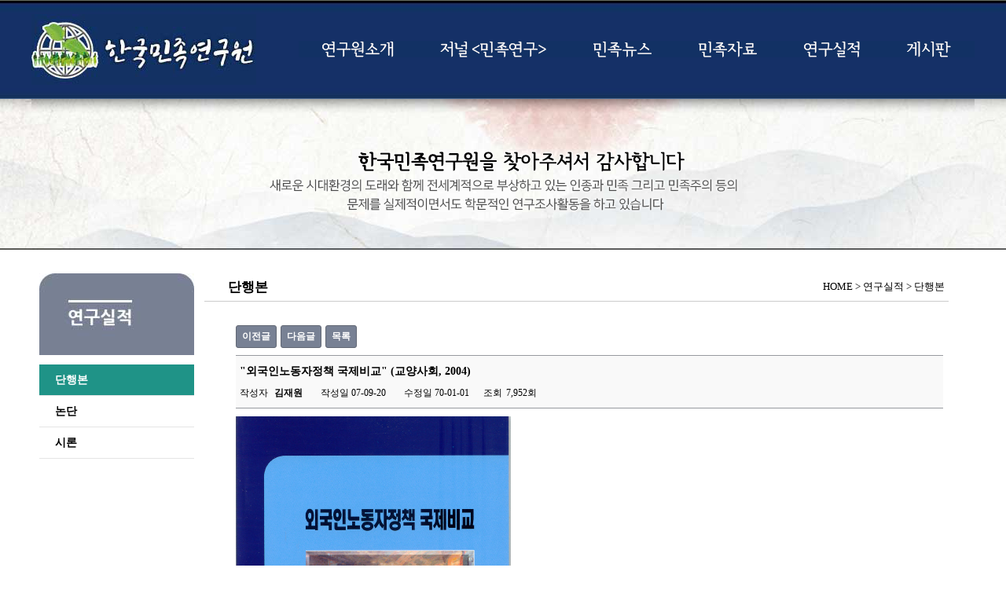

--- FILE ---
content_type: text/html; charset=utf-8
request_url: http://nationsworld.kr/bbs/board.php?bo_table=book&wr_id=56
body_size: 5272
content:
<!DOCTYPE html>
<html>
<head>
<meta charset="utf-8">


<meta http-equiv="imagetoolbar" content="no">
<meta http-equiv="X-UA-Compatible" content="IE=10,chrome=1">
<title>&#034;외국인노동자정책 국제비교&#034; (교양사회, 2004) > 단행본 | 한국민족연구원</title>
<link rel="stylesheet" href="http://nationsworld.kr/css/default.css?ver=161020">
<link rel="stylesheet" href="http://nationsworld.kr/skin/board/basic_onsoft/style.css?ver=161020">
<link rel="stylesheet" href="http://nationsworld.kr/skin/visit/onsoft_visit/style.css?ver=161020">
<!--[if lte IE 8]>
<script src="http://nationsworld.kr/js/html5.js"></script>
<![endif]-->
<script>
// 자바스크립트에서 사용하는 전역변수 선언
var g5_url       = "http://nationsworld.kr";
var g5_bbs_url   = "http://nationsworld.kr/bbs";
var g5_is_member = "";
var g5_is_admin  = "";
var g5_is_mobile = "";
var g5_bo_table  = "book";
var g5_sca       = "";
var g5_editor    = "smarteditor2";
var g5_cookie_domain = "";
</script>
<script src="http://nationsworld.kr/js/jquery-1.8.3.min.js"></script>
<script src="http://nationsworld.kr/js/jquery.menu.js?ver=161020"></script>
<script src="http://nationsworld.kr/js/common.js?ver=161020"></script>
<script src="http://nationsworld.kr/js/wrest.js?ver=161020"></script>
</head>
<body>



<!-- Navigation 추가-->
<script type="text/javascript" src="/css/default.js"></script>
<script type="text/javascript" src="/js/jquery.menu.js"></script>
	<script type="text/javascript" src="/js/jquery-1.8.3.min.js"></script>
	<script type="text/javascript" src="/js/common.js"></script>
	<script language="JavaScript" type="text/JavaScript" src="/js/slide.js"></script>
<script language="javascript" type="text/JavaScript" src="/js/textSlider.js"></script>
<!-- //Navigation 추가 -->

<script type="text/javascript">
// 레이어 보이기 숨기기 관련

function MM_findObj(n, d) { //v4.01
  var p,i,x;  if(!d) d=document; if((p=n.indexOf("?"))>0&&parent.frames.length) {
    d=parent.frames[n.substring(p+1)].document; n=n.substring(0,p);}
  if(!(x=d[n])&&d.all) x=d.all[n]; for (i=0;!x&&i<d.forms.length;i++) x=d.forms[i][n];
  for(i=0;!x&&d.layers&&i<d.layers.length;i++) x=MM_findObj(n,d.layers[i].document);
  if(!x && d.getElementById) x=d.getElementById(n); return x;
}

function MM_showHideLayers() { //v6.0
  var i,p,v,obj,args=MM_showHideLayers.arguments;
  for (i=0; i<(args.length-2); i+=3) if ((obj=MM_findObj(args[i]))!=null) { v=args[i+2];
    if (obj.style) { obj=obj.style; v=(v=='show')?'visible':(v=='hide')?'hidden':v; }
    obj.visibility=v; }
}

  function MM_swapImgRestore() { //v3.0
    var i,x,a=document.MM_sr; for(i=0;a&&i<a.length&&(x=a[i])&&x.oSrc;i++) x.src=x.oSrc;
  }
  function MM_preloadImages() { //v3.0
    var d=document; if(d.images){ if(!d.MM_p) d.MM_p=new Array();
      var i,j=d.MM_p.length,a=MM_preloadImages.arguments; for(i=0; i<a.length; i++)
      if (a[i].indexOf("#")!=0){ d.MM_p[j]=new Image; d.MM_p[j++].src=a[i];}}
  }

  function MM_findObj(n, d) { //v4.01
    var p,i,x;  if(!d) d=document; if((p=n.indexOf("?"))>0&&parent.frames.length) {
      d=parent.frames[n.substring(p+1)].document; n=n.substring(0,p);}
    if(!(x=d[n])&&d.all) x=d.all[n]; for (i=0;!x&&i<d.forms.length;i++) x=d.forms[i][n];
    for(i=0;!x&&d.layers&&i<d.layers.length;i++) x=MM_findObj(n,d.layers[i].document);
    if(!x && d.getElementById) x=d.getElementById(n); return x;
  }

  function MM_swapImage() { //v3.0
    var i,j=0,x,a=MM_swapImage.arguments; document.MM_sr=new Array; for(i=0;i<(a.length-2);i+=3)
     if ((x=MM_findObj(a[i]))!=null){document.MM_sr[j++]=x; if(!x.oSrc) x.oSrc=x.src; x.src=a[i+2];}
  }

</script>




<div id="header_wrap">
<div id="main_menu">
				<div id="logo"><a href="/index.php"><img src="/img/logo.jpg"border="0" alt=""></a></div>
				<div id="nav">
					<ul>
						<!-----연구원소개--------------------->
						<li><a href="/bbs/board.php?bo_table=intro&wr_id=1" onmouseover="MM_swapImage('tab01','','/img/roll_menu01.png','tab02','','/img/menu02.png','tab03','','/img/menu03.png','tab04','','/img/menu04.png','tab05','','/img/menu05.png','tab06','','/img/menu06.png',1);
						MM_showHideLayers('m01','','show','m02','','hide','m03','','hide','m04','','hide','m05','','hide','m06','','hide')" onfocus="MM_swapImage('tab01','','/img/menu01.png','tab02','','/img/menu02.png','tab03','','/img/menu03.png','tab04','','/img/menu04.png','tab05','','/img/menu05.png','tab06','','/img/menu06.png',1);MM_showHideLayers('m01','','show','m02','','hide','m03','','hide','m04','','hide','m05','','hide','m06','','hide')" title="연구원소개"><img src="/img/menu01.png" alt="연구원소개" name="tab01" border="0" /></a>
						  <div id="m01">
							<ul>
							  <li><a class="navi_menu" href="/bbs/board.php?bo_table=intro&wr_id=1">인사말</a></li>
							  <li><a class="navi_menu" href="/bbs/board.php?bo_table=intro&wr_id=2">설립목적</a></li>
							  <li><a class="navi_menu" href="/bbs/board.php?bo_table=intro&wr_id=3">주요활동</a></li>
							  <li><a class="navi_menu" href="/bbs/board.php?bo_table=intro&wr_id=4">연혁</a></li>
									<li class="bnone"><a class="navi_menu" href="/bbs/board.php?bo_table=intro&wr_id=5">인적구성</a></li>
							</ul>
						  </div>
						</li>
						<!-----저널민족연구------------------->
						<li><a href="/bbs/board.php?bo_table=volume" onmouseover="MM_swapImage('tab01','','/img/menu01.png','tab02','','/img/roll_menu02.png','tab03','','/img/menu03.png','tab04','','/img/menu04.png','tab05','','/img/menu05.png','tab06','','/img/menu06.png',1);MM_showHideLayers('m01','','hide','m02','','show','m03','','hide','m04','','hide','m05','','hide','m06','','hide')" onfocus="MM_swapImage('tab01','','/img/menu01.png','tab02','','/img/menu02.png','tab03','','/img/menu03.png','tab04','','/img/menu04.png','tab05','','/img/menu05.png','tab06','','/img/menu06.png',1);MM_showHideLayers('m01','','hide','m02','','show','m03','','hide','m04','','hide','m05','','hide','m06','','hide')" title="저널민족연구"><img src="/img/menu02.png" alt="저널민족연구" name="tab02" border="0"/></a>
						  <div id="m02">
							<ul>
							  <li><a class="navi_menu" href="/bbs/board.php?bo_table=volume">민족연구</a></li>
							  <li><a class="navi_menu" href="/bbs/board.php?bo_table=sub02&wr_id=1">투고요령/심사</a></li>
							  <li><a class="navi_menu" href="/bbs/board.php?bo_table=sub02&wr_id=2">연구윤리규정</a></li>
									 <li class="bnone"><a class="navi_menu" href="/bbs/board.php?bo_table=sub02&wr_id=3">편집위원회</a></li>
							</ul>
						  </div>
						</li>
						<!-----민족뉴스--------------------->
						<li><a href="/bbs/board.php?bo_table=newsletter" onmouseover="MM_swapImage('tab01','','/img/menu01.png','tab02','','/img/menu02.png','tab03','','/img/roll_menu03.png','tab04','','/img/menu04.png','tab05','','/img/menu05.png','tab06','','/img/menu06.png',1);MM_showHideLayers('m01','','hide','m02','','hide','m03','','show','m04','','hide','m05','','hide','m06','','hide')" onfocus="MM_swapImage('tab01','','/img/menu01.png','tab02','','/img/menu02.png','tab03','','/img/menu03.png','tab04','','/img/menu04.png','tab05','','/img/menu05.png','tab06','','/img/menu06.png',1);MM_showHideLayers('m01','','hide','m02','','hide','m03','','show','m04','','hide','m05','','hide','m06','','hide')" title="민족뉴스"><img src="/img/menu03.png" alt="민족뉴스" name="tab03" border="0" /></a>
						 <div id="m03">
							<ul>
							  <li><a class="navi_menu" href="/bbs/board.php?bo_table=newsletter">민족뉴스</a></li>
							  <!------li class="bnone"><a class="navi_menu" href="/bbs/board.php?bo_table=topic">토픽</a></li------->
							</ul>
						  </div>
						</li>
						<!-----민족자료--------------------->
						<li><a href="/bbs/board.php?bo_table=literature" onmouseover="MM_swapImage('tab01','','/img/menu01.png','tab02','','/img/menu02.png','tab03','','/img/menu03.png','tab04','','/img/roll_menu04.png','tab05','','/img/menu05.png','tab06','','/img/menu06.png',1);MM_showHideLayers('m01','','hide','m02','','hide','m03','','hide','m04','','show','m05','','hide','m06','','hide')" onfocus="MM_swapImage('tab01','','/img/menu01.png','tab02','','/img/menu02.png','tab03','','/img/menu03.png','tab04','','/img/menu04.png','tab05','','/img/menu05.png','tab06','','/img/menu06.png',1);MM_showHideLayers('m01','','hide','m02','','hide','m03','','hide','m04','','show','m05','','hide','m06','','hide')" title="민족자료"><img src="/img/menu04.png" alt="민족자료" name="tab04" border="0" /></a>
						<div id="m04">
							<ul>
								<li><a class="navi_menu" href="/bbs/board.php?bo_table=literature">민족현장</a></li>
								<li><a class="navi_menu" href="/bbs/board.php?bo_table=data">참고자료</a></li>
								<li class="bnone"><a class="navi_menu" href="/bbs/board.php?bo_table=site">추천사이트</a></li>
							</ul>
						</div>
						</li>
						<!-----연구실적--------------------->
						<li><a href="/bbs/board.php?bo_table=book" onmouseover="MM_swapImage('tab01','','/img/menu01.png','tab02','','/img/menu02.png','tab03','','/img/menu03.png','tab04','','/img/menu04.png','tab05','','/img/roll_menu05.png','tab06','','/img/menu06.png',1);MM_showHideLayers('m01','','hide','m02','','hide','m03','','hide','m04','','hide','m05','','show','m06','','hide')" onfocus="MM_swapImage('tab01','','/img/menu01.png','tab02','','/img/menu02.png','tab03','','/img/menu03.png','tab04','','/img/menu04.png','tab05','','/img/menu05.png','tab06','','/img/menu06.png',1);MM_showHideLayers('m01','','hide','m02','','hide','m03','','hide','m04','','hide','m05','','show','m06','','hide')" title="연구실적"><img src="/img/menu05.png" alt="연구실적" name="tab05" border="0" /></a>
						<div id="m05">
							<ul>
								<li><a class="navi_menu" href="/bbs/board.php?bo_table=book">단행본</a></li>
								<li><a class="navi_menu" href="/bbs/board.php?bo_table=academy">논단</a></li>
								<li class="bnone"><a class="navi_menu" href="/bbs/board.php?bo_table=exploration">시론</a></li>
							</ul>
						</div>
						</li>
						<!-----게시판--------------------->
						<li><a href="/bbs/board.php?bo_table=notice" onmouseover="MM_swapImage('tab01','','/img/menu01.png','tab02','','/img/menu02.png','tab03','','/img/menu03.png','tab04','','/img/menu04.png','tab05','','/img/menu05.png','tab06','','/img/roll_menu06.png',1);MM_showHideLayers('m01','','hide','m02','','hide','m03','','hide','m04','','hide','m05','','hide','m06','','show')" onfocus="MM_swapImage('tab01','','/img/menu01.png','tab02','','/img/menu02.png','tab03','','/img/menu03.png','tab04','','/img/menu04.png','tab05','','/img/menu05.png','tab06','','/img/menu06.png',1);MM_showHideLayers('m01','','hide','m02','','hide','m03','','hide','m04','','hide','m05','','hide','m05','','hide','m06','','show')" title="게시판"><img src="/img/menu06.png" alt="게시판" name="tab06" border="0" /></a>
						<div id="m06">
							<ul>
								<li><a class="navi_menu" href="/bbs/board.php?bo_table=notice">공지사항</a></li>
								<li class="bnone"><a class="navi_menu" href="/bbs/board.php?bo_table=photo">포토갤러리</a></li>
							</ul>
						</div>
						</li>
					</ul>
				</div>
				<!---nav end----------------->

				</div>
				</div>
<!-- } 상단 끝 -->



<!-- 콘텐츠 시작 { -->
<div id="wrapper">



	<div id="sub_visual_wrap">
      <div id="sub_visual" class="sub_img02"></div>
  </div>
  <div id="container">
	<!-- 레프트 시작-->
	<div id="sub_menu_wrap">
	  <div id="sub_menu">
	    <img src="../img/sub05_left_title.jpg" border="0" alt="">
	    <ul>
	     <li><a href="/bbs/board.php?bo_table=book"  	class='on'>단행본</a></li>
	     <li><a href="/bbs/board.php?bo_table=academy" 	>논단</a></li>
						<li><a href="/bbs/board.php?bo_table=exploration" 	>시론</a></li>
	    </ul>
	  </div>
	</div>
	<!-- 레프트 끝-->
	<div id="sub_contents">
	<div class="menu_title"></div>
	<div class="sub_title">
		<p class="big_title">단행본</p>
		<p class="small_title">HOME > 연구실적 > 단행본</p>
	</div>
	<div id="ceo_text">














<script src="http://nationsworld.kr/js/viewimageresize.js"></script>

<!-- 게시물 읽기 시작 { -->
<!-- <h2 id="container_title"><img src="http://nationsworld.kr/img/ico_title.png"> > 단행본</h2> -->

    <!-- 게시물 상단 버튼 시작 { -->
    <div id="bo_v_top">
                        <ul class="bo_v_nb">
            <li><a href="./board.php?bo_table=book&amp;wr_id=57" class="btn_b01">이전글</a></li>            <li><a href="./board.php?bo_table=book&amp;wr_id=55" class="btn_b01">다음글</a></li>        </ul>
        
        <ul class="bo_v_com">
                                    <!--              -->
                        <li><a href="./board.php?bo_table=book&amp;page=" class="btn_b01">목록</a></li>
            <!--              -->
        </ul>
            </div>
    <!-- } 게시물 상단 버튼 끝 -->

<article id="bo_v" style="width:100%">
    <header>
        <h1 id="bo_v_title">
            &#034;외국인노동자정책 국제비교&#034; (교양사회, 2004)        </h1>
    </header>

    <section id="bo_v_info">
        <h2>페이지 정보</h2>
        작성자 <strong><span class="sv_member">김재원</span><!-------?php if ($is_ip_view) { echo "&nbsp;($ip)"; } ?---------></strong>
        <span class="sound_only">작성일</span><strong>작성일 07-09-20</strong>
        <span class="sound_only">수정일</span><strong>수정일 70-01-01</strong>
        조회<strong>7,952회</strong>
        <!-- 댓글<strong>0건</strong> -->
    </section>

    
    
         <!-- 관련링크 시작 { -->
    <section id="bo_v_link">
        <h2>관련링크</h2>
        <ul>
                </ul>
    </section>
    <!-- } 관련링크 끝 -->
    


    <section id="bo_v_atc">
        <h2 id="bo_v_atc_title">본문</h2>

        <div id="bo_v_img">
<a href="http://nationsworld.kr/bbs/view_image.php?bo_table=book&amp;fn=data_book_C5A9B1E2BAAFC8AF_BFDCB1B9C0CEB3EBB5BFC0DAC1A4C3A5_B1B9C1A6BAF1B1B3.jpg" target="_blank" class="view_image"><img src="http://nationsworld.kr/data/file/book/data_book_C5A9B1E2BAAFC8AF_BFDCB1B9C0CEB3EBB5BFC0DAC1A4C3A5_B1B9C1A6BAF1B1B3.jpg" alt="" ></a></div>

        <!-- 본문 내용 시작 { -->
        <div id="bo_v_con"> 조정남 편, &#034;외국인노동자정책 국제비교&#034; (교양사회, 2004)<br/><br/>&nbsp;새로운 국제질서의 중심적인 내용으로 자리잡고 있는 국제적인 인적이동, <br/>그 가운데서도 가장 민감한 정치적 과제로 등장하고 있는 외국인노동자들의<br/>수출입과 이에 따른 대응책에 대한 본방 초유의 국제적인 비교연구서. <br/><br/><br/>&lt; 목차&gt;<br/>(제1부 ; 한국) 외국인력 현황과 정책변화/외국인노동자정책변화와 시민단체의<br/>역할/ 외국인노동자들에 대한 법적문제 <br/>(제2부 ; 외국) 미국/ 독일/ 호주/ 중동/ 스웨덴/싱가포르/일본 <br/>(제3부&#039;국제비교) 노동력국제이동현황과 쟁점/이민수입 정책 국제비교/<br/>이민수입정책 대조표 <br/>&nbsp;</div>
                <!-- } 본문 내용 끝 -->

        
    </section>

    <!-- 링크 버튼 시작 { -->
    <div id="bo_v_bot">
                        <ul class="bo_v_nb">
            <li><a href="./board.php?bo_table=book&amp;wr_id=57" class="btn_b01">이전글</a></li>            <li><a href="./board.php?bo_table=book&amp;wr_id=55" class="btn_b01">다음글</a></li>        </ul>
        
        <ul class="bo_v_com">
                                    <!--              -->
                        <li><a href="./board.php?bo_table=book&amp;page=" class="btn_b01">목록</a></li>
            <!--              -->
        </ul>
            </div>
    <!-- } 링크 버튼 끝 -->

</article>
<!-- } 게시판 읽기 끝 -->

<script>

function board_move(href)
{
    window.open(href, "boardmove", "left=50, top=50, width=500, height=550, scrollbars=1");
}
</script>

<script>
$(function() {
    $("a.view_image").click(function() {
        window.open(this.href, "large_image", "location=yes,links=no,toolbar=no,top=10,left=10,width=10,height=10,resizable=yes,scrollbars=no,status=no");
        return false;
    });

    // 추천, 비추천
    $("#good_button, #nogood_button").click(function() {
        var $tx;
        if(this.id == "good_button")
            $tx = $("#bo_v_act_good");
        else
            $tx = $("#bo_v_act_nogood");

        excute_good(this.href, $(this), $tx);
        return false;
    });

    // 이미지 리사이즈
    $("#bo_v_atc").viewimageresize();
});

function excute_good(href, $el, $tx)
{
    $.post(
        href,
        { js: "on" },
        function(data) {
            if(data.error) {
                alert(data.error);
                return false;
            }

            if(data.count) {
                $el.find("strong").text(number_format(String(data.count)));
                if($tx.attr("id").search("nogood") > -1) {
                    $tx.text("이 글을 비추천하셨습니다.");
                    $tx.fadeIn(200).delay(2500).fadeOut(200);
                } else {
                    $tx.text("이 글을 추천하셨습니다.");
                    $tx.fadeIn(200).delay(2500).fadeOut(200);
                }
            }
        }, "json"
    );
}
</script>
<!-- } 게시글 읽기 끝 -->
    </div>
</div>

    </div>


<!----콘텐츠 끝 -->
<footer id="footer">
<div class="footer_box">
	<div id="copy">
		<img src="/image/copy_logo.jpg" border="0" alt="">
	</div>
	<div id="copy_text">
		<ul>
			<li>주소 : 서울특별시 강북구 삼양로131길 5 - 4 / 담당자 : 김용찬 <span class="admin_login1"><a href="/bbs/login.php">[ admin ]</a></span><br>
E-mail : goodsociety123@hanmail.net / 전화 : 053-850-3333<br>
COPYRIGHT BY © 한국민족연구원. ALL RIGHTS RESERVED.
			</li>
		</ul>
	</div>
	<!-----div class="blog">
	<ul>
		<li><a href="http://www.nationsworld.kr/cncho" target="blank"><img src="/img/copy_01.jpg" width="174" height="36" border="0" alt=""></a></li>
		<li><a href="https://blog.naver.com/goodsociety" target="blank"><img src="/img/copy_02.jpg" width="174" height="36" border="0" alt=""></a></li>
	</ul>
	</div--------->

	<div class="blog">
  <ul>
   <li><a href="https://blog.naver.com/goodsociety" target="blank">민족세상</a></li>
  </ul>
	</div>
	
<!-- 접속자집계 시작 { -->
<div class="counter">
		<table>
			<tr>
				<td>오늘접속자</td>
				<td class="today_count">693</td>
			</tr>
			<tr>
				<td>전체접속자</td>
				<td class="total_count">250,387,754</td>
			</tr>
		</table>
</div>
<!-- } 접속자집계 끝 -->

	 <!----div class="counter">
      <table>
							<tr>
        <td>오늘접속자</td>
        <td class="today_count">50</td>
							</tr>
							<tr>
        <td>전체접속자</td>
        <td class="total_count">122,008,000</td>
							</tr>
      </table>
    </div----->


		</div>
</footer>
</body>
<!-- 사용스킨 : basic_onsoft -->


<!-- ie6,7에서 사이드뷰가 게시판 목록에서 아래 사이드뷰에 가려지는 현상 수정 -->
<!--[if lte IE 7]>
<script>
$(function() {
    var $sv_use = $(".sv_use");
    var count = $sv_use.length;

    $sv_use.each(function() {
        $(this).css("z-index", count);
        $(this).css("position", "relative");
        count = count - 1;
    });
});
</script>
<![endif]-->

</body>
</html>


--- FILE ---
content_type: text/css
request_url: http://nationsworld.kr/css/default.css?ver=161020
body_size: 5312
content:
@charset "utf-8";
/* SIR 지운아빠 */

/* 초기화 */
html {overflow-y:scroll}
body {margin:0;padding:0;font-size:14px;font-family:Malgun Gothic; min-width:1200px;}
html, h1, h2, h3, h4, h5, h6, form, fieldset, img {margin:0;padding:0;border:0}
h1, h2, h3, h4, h5, h6 {font-size:1em;font-family:Malgun Gothic;}
article, aside, details, figcaption, figure, footer, header, hgroup, menu, nav, section {}

#hd ul, nav ul, #ft ul {margin:0;padding:0;list-style:none}
legend {position:absolute;margin:0;padding:0;font-size:0;line-height:0;text-indent:-9999em;overflow:hidden}
label, input, button, select, img {vertical-align:middle}
input, button {margin:0;padding:0;font-family:Malgun Gothic;font-size:1em}
button {cursor:pointer}

textarea, select {font-family:Malgun Gothic;font-size:1em}
select {margin:0}
p {margin:0;padding:0;word-break:break-all}
hr {display:none}
pre {overflow-x:scroll;font-size:1.1em}
a:link, a:visited { text-decoration:none; list-style:none;}
a:hover, a:focus, a:active {color:#000; text-decoration:underline;  list-style:none;}

/* 전체 검색 */
#hd_sch {float:left;margin:0 0 0 20px;padding:0;border:1px solid #c3c6ca}
#hd_sch legend {position:absolute;margin:0;padding:0;font-size:0;line-height:0;text-indent:-9999em;overflow:hidden}
#hd_sch #sch_stx {padding-left:5px;width:110px;height:24px;border:0;background:#fff;line-height:1.9em !important;line-height:1.6em}
#hd_sch #sch_submit {padding:0 5px;height:26px;border:0;background:#e2e6eb;color:#333;cursor:pointer}

/* 텍스트 크기 조절 */
#text_size {float:left;margin:0 0 0 10px;letter-spacing:-3px}
#text_size button {margin:0;padding:1px 2px;border:1px solid #c3c6ca;background:transparent;vertical-align:middle;cursor:pointer}
.ts_up {font-size:1.167em !important}
.ts_up2 {font-size:1.3em !important}

/* 상단 회원가입 등 링크 */
#tnb {float:right;margin:0;padding:0;list-style:none;zoom:1}
#tnb:after {display:block;visibility:hidden;clear:both;content:""}
#tnb li {float:left;margin:0 0 0 10px}
#tnb a {display:inline-block;padding:0 10px;height:28px;color:#333;letter-spacing:-0.1em;line-height:2.4em}
#tnb a:focus, #tnb a:hover, #tnb a:active {text-decoration:none}
#tnb img {margin-right:3px}


#gnb_empty {padding:10px 0;width:100%;text-align:center;line-height:2em}
#gnb_empty a {text-decoration:underline}

/* 하단 레이아웃 */
#ft {min-width:970px;border-top:1px solid #dde4e9;background:#f2f5f9}
#ft h1 {position:absolute;font-size:0;line-height:0;overflow:hidden}
#ft p {margin:0;padding:10px 0;line-height:1.8em}

#ft_catch {position:relative;margin:0 auto;padding:20px 0 0;width:970px;text-align:center}

#ft_company {text-align:center}

#ft_copy {background:#414141}
#ft_copy div {position:relative;margin:0 auto;padding:10px 0;width:970px;color:#fff}
#ft_copy a {display:inline-block;margin:0 10px 0 0;color:inherit}
#ft_copy #ft_totop {position:absolute;top:10px;right:0}

/* 화면낭독기 사용자용 */
#hd_login_msg {position:absolute;top:0;left:0;font-size:0;line-height:0;overflow:hidden}
.msg_sound_only, .sound_only {display:inline-block !important;position:absolute;top:0;left:0;margin:0 !important;padding:0 !important;font-size:0;line-height:0;border:0 !important;overflow:hidden !important}

/* ie6 이미지 너비 지정 */
.img_fix {width:100%;height:auto}

/* ckeditor 단축키 */
.cke_sc {margin:0 0 5px;text-align:right}
.btn_cke_sc{display:inline-block;padding:0 10px;height:23px;border:1px solid #ccc;background:#fafafa;color:#000;text-decoration:none;line-height:1.9em;vertical-align:middle;cursor:pointer}
.cke_sc_def {margin:0 0 5px;padding:10px;border:1px solid #ccc;background:#f7f7f7;text-align:center}
.cke_sc_def dl{margin:0 0 5px;text-align:left;zoom:1}
.cke_sc_def dl:after {display:block;visibility:hidden;clear:both;content:""}
.cke_sc_def dt, .cke_sc_def dd {float:left;margin:0;padding:5px 0;border-bottom:1px solid #e9e9e9}
.cke_sc_def dt {width:20%;font-weight:bold}
.cke_sc_def dd {width:30%}

/* 버튼 */
a.btn01 {display:inline-block;padding:7px;border:1px solid #ccc;background:#fafafa;color:#000;text-decoration:none;vertical-align:middle}
a.btn01:focus, a.btn01:hover {text-decoration:none}
button.btn01 {display:inline-block;margin:0;padding:7px;border:1px solid #ccc;background:#fafafa;color:#000;text-decoration:none}
a.btn02 {display:inline-block;padding:7px;border:1px solid #3b3c3f;background:#4b545e;color:#fff;text-decoration:none;vertical-align:middle}
a.btn02:focus, .btn02:hover {text-decoration:none}
button.btn02 {display:inline-block;margin:0;padding:7px;border:1px solid #3b3c3f;background:#4b545e;color:#fff;text-decoration:none}

.btn_confirm {text-align:center} /* 서식단계 진행 */

.btn_submit {padding:8px;border:0;background:#ff3061;color:#fff;letter-spacing:-0.1em;cursor:pointer}
fieldset .btn_submit {padding:0 7px;height:24px;line-height:1em}

a.btn_cancel {display:inline-block;padding:7px;border:1px solid #ccc;background:#fafafa;color:#000;text-decoration:none;vertical-align:middle}
button.btn_cancel {display:inline-block;padding:7px;border:1px solid #ccc;background:#fafafa;color:#000;vertical-align:top;text-decoration:none}

a.btn_frmline, button.btn_frmline {display:inline-block;padding:0 5px;height:24px;border:0;background:#333;color:#fff;letter-spacing:-0.1em;text-decoration:none;vertical-align:top} /* 우편번호검색버튼 등 */
a.btn_frmline {line-height:24px}
button.btn_frmline {font-size:1em}

/* 게시판용 버튼 */
a.btn_b01 {display:inline-block;padding:7px;border:1px solid #d9ded9;background:#f2f5f9;color:#000;text-decoration:none;vertical-align:middle}
a.btn_b01:focus, .btn_b01:hover {text-decoration:none}
a.btn_b02 {display:inline-block;padding:7px 7px;border:1px solid #3b3c3f;background:#4b545e;color:#fff;text-decoration:none;vertical-align:middle}
a.btn_b02:focus, .btn_b02:hover {text-decoration:none}
a.btn_admin {display:inline-block;padding:7px;border:1px solid #e8180c;background:#e8180c;color:#fff;text-decoration:none;vertical-align:middle} /* 관리자 전용 버튼 */
a.btn_admin:focus, a.btn_admin:hover {text-decoration:none}

/* 기본테이블 */
.tbl_wrap table {width:100%;border-collapse:collapse;border-spacing:0}
.tbl_wrap caption {padding:10px 0;font-weight:bold;text-align:left}

.tbl_head01 {margin:0 0 10px}
.tbl_head01 caption {padding:0;font-size:0;line-height:0;overflow:hidden}
.tbl_head01 thead th {padding:12px 0;border-top:1px solid #d1dee2;border-bottom:1px solid #d1dee2;background:#e5ecef;color:#383838;font-size:0.95em;text-align:center;letter-spacing:-0.1em}
.tbl_head01 thead a {color:#383838}
.tbl_head01 thead th input {vertical-align:top} /* middle 로 하면 게시판 읽기에서 목록 사용시 체크박스 라인 깨짐 */
.tbl_head01 tfoot th, .tbl_head01 tfoot td {padding:10px 0;border-top:1px solid #c1d1d5;border-bottom:1px solid #c1d1d5;background:#d7e0e2;text-align:center}
.tbl_head01 tbody th {padding:8px 0;border-top:1px solid #e9e9e9;border-bottom:1px solid #e9e9e9}
.tbl_head01 td {padding:8px 5px;border-top:1px solid #e9e9e9;border-bottom:1px solid #e9e9e9;line-height:1.5em;word-break:break-all}
.tbl_head01 a {}

.tbl_head02 {margin:0 0 10px}
.tbl_head02 caption {padding:0;font-size:0;line-height:0;overflow:hidden}
.tbl_head02 thead th {padding:5px 0;border-top:1px solid #d1dee2;border-bottom:1px solid #d1dee2;background:#e5ecef;color:#383838;font-size:0.95em;text-align:center;letter-spacing:-0.1em}
.tbl_head02 thead a {color:#383838}
.tbl_head02 thead th input {vertical-align:top} /* middle 로 하면 게시판 읽기에서 목록 사용시 체크박스 라인 깨짐 */
.tbl_head02 tfoot th, .tbl_head02 tfoot td {padding:10px 0;border-top:1px solid #c1d1d5;border-bottom:1px solid #c1d1d5;background:#d7e0e2;text-align:center}
.tbl_head02 tbody th {padding:5px 0;border-top:1px solid #e9e9e9;border-bottom:1px solid #e9e9e9}
.tbl_head02 td {padding:5px 3px;border-top:1px solid #e9e9e9;border-bottom:1px solid #e9e9e9;line-height:1.4em;word-break:break-all}
.tbl_head02 a {}

/* 폼 테이블 */
.tbl_frm01 {margin:0 0 20px}
.tbl_frm01 table {width:100%;border-collapse:collapse;border-spacing:0}
.tbl_frm01 th {width:70px;padding:7px 13px;border:1px solid #e9e9e9;border-left:0;background:#f5f8f9;text-align:left}
.tbl_frm01 td {padding:7px 10px;border-top:1px solid #e9e9e9;border-bottom:1px solid #e9e9e9;background:transparent}
.tbl_frm01 textarea, .frm_input {border:1px solid #e4eaec;background:#f7f7f7;color:#000;vertical-align:middle;line-height:2em}
.tbl_frm01 textarea {padding:2px 2px 3px}
.frm_input {height:22px}
.tbl_frm01 textarea {width:98%;height:100px}
.tbl_frm01 a {text-decoration:none}
.tbl_frm01 .frm_file {display:block;margin-bottom:5px}
.tbl_frm01 .frm_info {display:block;padding:0 0 5px;line-height:1.4em}

/* 자료 없는 목록 */
.empty_table {padding:50px 0 !important;text-align:center}
.empty_list {padding:20px 0 !important;text-align:center}

/* 필수입력 */
.required, textarea.required {background:url('../img/wrest.gif') #f7f7f7 top right no-repeat !important}

/* 테이블 항목별 정의 */
.td_board {width:120px;text-align:center}
.td_category {width:80px;text-align:center}
.td_chk {width:30px;text-align:center}
.td_date {width:60px;text-align:center}
.td_datetime {width:110px;text-align:center}
.td_group {width:100px;text-align:center}
.td_mb_id {width:100px;text-align:center}
.td_mng {width:80px;text-align:center}
.td_name {width:100px;text-align:left}
.td_nick {width:100px;text-align:center}
.td_num {width:50px;text-align:center}
.td_numbig {width:80px;text-align:center}
.td_stat {width:60px;text-align:center}

.txt_active {color:#5d910b}
.txt_done {color:#e8180c}
.txt_expired {color:#ccc}
.txt_rdy {color:#8abc2a}

/* 새창 기본 스타일 */
.new_win {}
.new_win .tbl_wrap {margin:0 20px}
.new_win #win_title {margin:0 0 20px;padding:20px;border-top:3px solid #333;border-bottom:1px solid #dde4e9;background:#fff;font-size:1.2em}
.new_win #win_title .sv {font-size:0.75em;line-height:1.2em}
.new_win .win_ul {margin:-20px 0 20px 0;padding:0 20px;border-bottom:1px solid #455255;background:#484848;list-style:none;zoom:1}
.new_win .win_ul:after {display:block;visibility:hidden;clear:both;content:""}
.new_win .win_ul li {float:left;margin-left:-1px}
.new_win .win_ul a {display:block;padding:10px 10px 8px;border-right:1px solid #455255;border-left:1px solid #455255;color:#fff;font-family:Malgun Gothic;font-weight:bold;text-decoration:none}
.new_win .win_desc {padding:20px}

.new_win .win_btn {clear:both;padding:20px;text-align:center} /* 새창용 */
.new_win .win_btn button {display:inline-block;padding:0 10px;height:30px;border:0;background:#4b545e;color:#fff;line-height:2em;cursor:pointer}
.new_win .win_btn input {padding:0 10px;height:30px;line-height:2em}
.new_win .win_btn a {display:inline-block;padding:0 10px;height:30px;background:#4b545e;color:#fff;vertical-align:middle;line-height:2.4em}
.new_win .win_btn a:focus, .new_win .win_btn a:hover {text-decoration:none}

/* 자바스크립트 alert 대안 */
#validation_check {margin:100px auto;width:500px}
#validation_check h1 {margin-bottom:20px;font-size:1.3em}
#validation_check p {margin-bottom:20px;padding:30px 20px;border:1px solid #e9e9e9;background:#fff}

/* 페이징 */
.pg_wrap {clear:both;margin:0 0 20px;padding:20px 0 0;text-align:center}
.pg {}
.pg_page, .pg_current {display:inline-block;padding:0 8px;height:25px;color:#000;letter-spacing:0;line-height:2.2em;vertical-align:middle}
.pg a:focus, .pg a:hover {text-decoration:none}
.pg_page {background:#e4eaec;text-decoration:none}
.pg_start, .pg_prev {/* 이전 */}
.pg_end, .pg_next {/* 다음 */}
.pg_current {display:inline-block;margin:0 4px 0 0;background:#333;color:#fff;font-weight:normal}

/* Mobile화면으로 */
#device_change {display:block;margin:0.3em;padding:0.5em 0;border:1px solid #eee;border-radius:2em;background:#fff;color:#000;font-size:2em;text-decoration:none;text-align:center}

/*****2017.04 추가*********************************************************************************/


/* header
#header{width:100%; height:126px; min-width:1200px; background:url('../image/menu_bg.jpg') repeat-x center top; }
.utilmenu { position:relative;  width:1200px; margin:0 auto; height:30px; font-size:12px;font-weight:bold;font-style:normal;font-family:Malgun Gothic, '나눔고딕',Dotum,sans-serif; color:#fff;}
.utilmenu ul{float:right;position:relative;right:-1px;top:0;  display:inline; }
.utilmenu li{float:left; letter-spacing:-0.5px; font-weight:bold; padding:10px 10px 0 10px; list-style:none; text-decoration:none;} 
.utilmenu li a{float:left; color:#fff;}
.utilmenu li.line{float:left; background:url(/img/top_menu_line.gif) no-repeat 100% 80%; } 
#nav{height:126px;} */


/**헤더**************************************************************************************************************************/
#header_wrap {width:100%; height:126px; min-width:1200px; background:url('../image/menu_bg.jpg') repeat-x center top;  }
#main_menu{width:1200px; height:126px; margin:0 auto; }

 /* top navigation */	
	#nav{position:relative; padding:40px 0 0 0; float:left;} 
	#logo{width:300px; float:left; margin:13px 0 0 0;}
	#nav ul li{margin:0 auto; float:left;  list-style:none; text-decoration:none;}

		#m01{position:absolute; width:370px; height:30px; padding:8px 5px 0px 0; top:100px; font-size:15px; visibility:hidden; z-index:999; background-color:#484a56; border:3px solid #fff;  border-radius:35px;}
		#m02{position:absolute; width:450px; height:30px; padding:8px 8px 0px 0; top:100px; font-size:15px; visibility:hidden; background-color:#484a56;  border:3px solid #fff;  border-radius:35px; z-index:999;}
		#m03{position:absolute; width:180px; height:30px; padding:8px 8px 0px 0; top:100px; font-size:15px; visibility:hidden;  z-index:999;background-color:#484a56;  border:3px solid #fff;  border-radius:35px;}
		#m04{position:absolute; width:300px; height:30px; padding:8px 8px 0px 0; top:100px; font-size:15px; visibility:hidden;  z-index:999;background-color:#484a56;  border:3px solid #fff;  border-radius:35px;}
		#m05{position:absolute; width:200px; height:30px;  padding:8px 8px 0px 0; top:100px; font-size:15px; visibility:hidden; z-index:999; background-color:#484a56;  border:3px solid #fff;  border-radius:35px;}
		#m06{position:absolute; width:230px; height:30px; padding:8px 8px 0px 0; top:100px; font-size:15px; visibility:hidden; left:640px; z-index:999;background-color:#484a56;  border:3px solid #fff;  border-radius:35px;}
		#m01 li, #m02 li, #m03 li, #m04 li, #m05 li, #m06 li{padding:0; float:left;}
		#m01 .bnone, #m02 .bnone, #m03 .bnone, #m04 .bnone #m05 .bnone #m06 .bnone{border:0px;}
		.navi_menu {padding:0 0 0 10px;}
		.navi_menu:link {color:#fff; text-decoration:none;}
		.navi_menu:hover {color:#fffc00;  text-decoration:none; font-weight:bold;}
		.navi_menu:visited {color:#fff; text-decoration:none;}
		.navi_menu:active {color:#fffc00; text-decoration:none;}

.admin_login1{font-size:12px; color:yellow; text-decoration:none;}
.admin_login1 a{color:#ffd800; text-decoration:none;}
.admin_login1 a:hover{color:#fff;}
.admin_login1 a:link{color:#ffd800; text-decoration:none;}
.admin_login1 a:visited{color:#ffd800; }

/* visual */
#main_visual {position:relative; width:100%; height:620px; background:url('/image/visu_bg.jpg') repeat center; font-family:Malgun Gothic;}
#main_visual img { }
#visual {width:1200px; margin:0 auto;}
.main_text{position:absolute; top:100px; right:45%; }

#main_banner{width:1200px; height:170px; margin:0 auto; padding-top:10px;}

#main_banner ul{margin:0; padding:0;}
#main_banner ul li{float:left; list-style:none; text-decoration:none;}

#contents {width:1200px; height:110px; margin:0 auto; padding-bottom:15px;}
#contents .notice01{width:400px; height:110px; border-left:1px solid #d7d7d7; border-bottom:1px solid #d7d7d7; float:left;}
#contents .notice01 ul{/*list-style:none;*/  font-size:12px; width:330px; color:#5e5e5e; font-weight:150%;}
#contents .notice01 ul li{padding-bottom:2px; }
#contents .notice01 ul .date{float:right;}
#contents .notice02{width:290px; height:110px; border-left:1px solid #d7d7d7; border-bottom:1px solid #d7d7d7; float:left;}
#contents .notice03{width:306px; height:110px; border-left:1px solid #d7d7d7; border-bottom:1px solid #d7d7d7;  border-right:1px solid #d7d7d7; float:left;}




#footer{clear:both; width:100%; height:150px; background:#5d5d5d;}
.footer_box{width:1200px; margin:0 auto; }


/*하단의 접속자안내*/
.blog{width:100px; float:left; height:72px; border:1px solid #fff; border-radius:10px 10px; background-color:#abbdda; margin:30px 0 0 120px; }
.blog ul{margin:25px 0 0 -17px; }
.blog ul li{list-style:none; color:#000;}
.blog ul li a{text-decoration:none; color:#000;}


/*하단의 접속자안내*/
.counter{width:190px; height:72px; border:1px solid #fff; border-radius:10px 10px; background-color:#dcdcdc; float:right; margin:30px 0 0 0;}
.counter table{width:170px; margin:0 auto; padding:10px 0 0 0; }
.counter table tr{}
.counter tr td{font-size:13px; padding:0 0 5px 0; }
.counter .now_count{ float:right;}
.counter .today_count{ float:right; color:blue; font-weight:bold;}
.counter .total_count{ float:right; color:red; font-weight:bold;}




#copy{width:1200px; margin:0 auto;}
#copy img{width:241px; height:68px; margin-top:30px; float:left;}
#copy ul{list-style:none; width:700px; padding:40px 0 10px 0; font-size:13px; letter-spacing:-0.1em; font-weight:bold; color:#212c84;}
#copy ul li{float:left; }
#copy ul li a{list-style:none; text-decoration:none; color:#212c84;}
#copy ul li a:hover,
#copy ul li a:focus{color:#0071d2;}

#copy_text{width:540px; float:left; margin:30px 0 0 0; }
#copy_text ul{list-style:none; width:700px; font-size:12px;  color:#333333; margin:5px 0 0 0;}
#copy_text ul li{float:left; color:#fff; font-size:15px;}




/* 서브 레이아웃 */
#sub_visual_wrap {width:100%; height:192px; background:url('../img/sub_topbg.jpg') no-repeat center; margin-bottom:10px;}
#sub_visual {width:1200px; height:192px; margin:0 auto; background-color:#red;}

.sub_img01 {background:url('../img/sub_text01.png') no-repeat;}
.sub_img02 {background:url('../img/sub_text01.png') no-repeat;}
.sub_img03 {background:url('../img/sub_text01.png') no-repeat;}
.sub_img04 {background:url('../img/sub_text01.png') no-repeat;}
.sub_img05 {background:url('../img/sub_text01.png') no-repeat;}
.sub_img06 {background:url('../img/sub_text01.png') no-repeat;}


.intro_bg{width:916px; height:346px;background:url('../img/sub01_02img.jpg') no-repeat;}

.schedule_table{width:850px; border-right:1px solid #bfbfbf; border-top:2px solid #5868e3;  margin:5px 0 40px 0;}
.schedule_table th{color:#bfbfbf; font-weight:bold; font-size:14px; background-color:#b6b6b6; padding:10px 10px; border-top:2px solid #bfbfbf; border-left:1px solid #bfbfbf;}
.schedule_table tr td{font-size:14px; border-left:1px solid #bfbfbf; border-bottom:1px solid #bfbfbf; padding:10px 0 10px 20px; /*text-align:center;*/}
.bold{font-weight:bold; font-size:14px; color:#000;}
.bold2{font-weight:900; font-size:15px; color:#fff; background-color:#74b2c1; margin:2px 2px 2px 2px;}
.ailgn_left{text-align:left; width:680px; margin:0 0 0 20px;}

.s_table_bg{background-color:#f7f6f6;}


/***투고심사**************************************************************************/
.schedule_table2{width:800px; margin:20px 0 0 0; /*border-top:1px solid #221979; border-right:1px solid #bfbfbf;*/}
.schedule_table2 tr{color:#000; font-size:14px; /*padding:10px 10px;  border-right:1px solid #bfbfbf;  border-left:1px solid #221979;*/ }
.schedule_table2 tr td{font-size:14px; padding:15px 15px; border-bottom:1px solid #bfbfbf; /* border-left:1px solid #bfbfbf; border-bottom:1px solid #bfbfbf;  text-align:center;*/}

.schedule_table3{width:800px; margin:20px 0 0 0; border-top:1px solid #221979; border-right:1px solid #bfbfbf;}
.schedule_table3 tr{color:#000; font-size:14px; padding:10px 10px;  border-right:1px solid #bfbfbf;  border-left:1px solid #221979;}
.schedule_table3 tr td{font-size:14px; padding:15px 15px; border-bottom:1px solid #bfbfbf;  border-left:1px solid #bfbfbf; border-bottom:1px solid #bfbfbf;  text-align:center;}

.schedule_table4{width:900px; margin:20px 0 40px 0; border-top:1px solid #221979; border-right:1px solid #bfbfbf;}
.schedule_table4 tr{color:#000; font-size:14px; padding:10px 0 10px 0;  border-right:1px solid #bfbfbf;  border-left:1px solid #221979;}
.schedule_table4 tr td{font-size:14px; padding:15px 0 15px 0; border-bottom:1px solid #bfbfbf;  border-left:1px solid #bfbfbf; border-bottom:1px solid #bfbfbf;  text-align:center;}

.schedule_table5{width:200px; margin:20px 0 40px 0; border-top:1px solid #221979; border-right:1px solid #bfbfbf;}
.schedule_table5 tr{color:#000; font-size:14px; padding:10px 0 10px 0;  border-right:1px solid #bfbfbf;  border-left:1px solid #221979;}
.schedule_table5 tr td{font-size:14px; padding:15px 0 15px 0; border-bottom:1px solid #bfbfbf;  border-left:1px solid #bfbfbf; border-bottom:1px solid #bfbfbf;  text-align:center;}



/****intro****************************************************************************/
#greeting{width:100%; margin:0 auto;}
#subtop_img{width:100%;  height:149px; background:url('../image/intro/sub_topbg.jpg') repeat-x center top; border-bottom:1px solid #cccccc;}
.sub_visu {width:12000px; margin:0 auto; }

#container{width:1200px; margin:0 auto;}
/* 레프트영역 */
#sub_menu_wrap {position:relative; float:left; width:220px; padding-top:10px;}
#sub_menu{margin:10px; width:197px; padding-bottom:10px;}
#sub_menu ul {padding:0;}
#sub_menu li {width:197px; height:40px; font-weight:bold; text-decoration:none; list-style:none;}
#sub_menu .on {color:#fff; font-weight:bold; background:#1f9387; list-style:none;}

#sub_menu ul li a:hover {color:#fff; font-weight:bold;  background:#1f9387;  text-decoration:none; list-style:none;}
#sub_menu ul li a {font-size:14px; color:#000; display:block; width:197px; height:40px; line-height:40px; border-bottom:1px solid #e5e5e5; padding:0 20px; box-sizing:border-box;}



#sub_contents{width:947px; float:left; min-height:500px;}
	.sub_title{width:947px; height:35px; margin:0 0 0 0px; border-bottom:1px solid #cccccc; }
	.sub_title .big_title{font-size:17px; margin:6px 0 0 30px; font-family:Malgun Gothic; font-weight:bold; float:left;}
	.sub_title .small_title{font-size:13px;  float:right; margin:8px 5px 10px 0;}

	.s_menu_title{width:80px; height:20px; background-color:#0175d1; margin:20px 0 0 30px;}
	.s_menu_title p{color:#fff; padding:2px 0 0 20px;}
	.menu_title{width:80px; height:10px; margin:10px 0 0 30px; }




#ceo_text{width:900px; margin:30px 0 50px 40px;}
.intro_text{width:680px; font-size:14px; line-height:180%; padding:0 0 0 20px; float:left;}
.mark{font-size:16px; font-weight:900;  }
.intro_img {width:186px; float:left; min-height:300px;}

.organization{ margin:0 0 50px 40px;}
.map{width:750px; margin:30px 0 50px 40px;}











--- FILE ---
content_type: application/javascript
request_url: http://nationsworld.kr/js/textSlider.js
body_size: 1350
content:
/**
* ���ϸ�: lib.textSlider.js
* ��  ��: ���� Ticker ���̺귯��
* �ۼ���: lainTT[�豺��] - jstoy project
* ��  ¥: 2004-03-25
*
*   2004-04-12 : ���콺������ pause��� �߰�
*   2004-05-24 : ������ �ϳ��� size�� ���̳� ����(width || height)���� ���� �� �߻��ϴ� ���� �ذ�
***********************************************
*/

TextSlider = function(className) {
    document.write("<div id='TextSliderPLayer_"+ className +"' style='position:relative;'><div id='TextSliderLayer_"+ className +"'></div></div>");

    this.item = [];
    this.width = this.height = this.speed = this.pixel = this.interval =
        this.size = this.moveCount = this.X = this.Y = 0;
    this.direction = "";
    this.pLayer = document.getElementById("TextSliderPLayer_"+ className);
    this.layer = document.getElementById("TextSliderLayer_"+ className);
    this.align = "left";
    this.intervalId = null;
    this.className = className;
    this.isPause = false;
}
TextSlider.prototype.init = function() {
    with (this.pLayer.style) {
        width = this.width+"px";
        height = this.height+"px";
        overflow = "hidden";
    }
    with (this.layer.style) {
        width = this.direction=='up' || this.direction=='down' ? this.width+"px" : this.size*(this.item.length+1)+"px";
        height = this.direction=='up' || this.direction=='down' ? this.size*(this.item.length+1)+"px" : this.height+"px";
        top = 0;
        left = 0;
        position = "relative";
    }
    for (var i=0; i<parseInt(this.height / this.size, 10)+1; i++)
        this.item[this.item.length] = this.item[i];
    switch (this.direction) {
        case "up": this.X = this.Y = 0; break;
        case "down": this.X = 0; this.layer.style.top = this.Y = -this.size*(this.item.length-1); break;
        case "left": this.X = this.Y = 0; break;
        case "right": this.Y = 0; this.layer.style.left = this.X = -this.size*(this.item.length-1); break;
    }
    var __html = "<div onmouseover='"+this.className+".pause()' onmouseout='"+this.className+".unpause()'>";
    if (this.direction=='up' || this.direction=='down') {
        __html += "<table width='"+ this.layer.style.width +"' cellspacing='0' cellpadding='0' border='0'>";
        for (var i in this.item)
            __html += "<tr><td height='"+this.size+"' style='overflow:hidden' align='"+this.align+"' valign='top'>"+this.item[i]+"</td></tr>";
        __html += "</table>";
    } else {
        __html += "<table cellspacing='0' cellpadding='0' border='0'><tr>";
        for (var i in this.item)
            __html += "<td width='"+this.size+"' height='"+ this.layer.style.height +"' align='"+this.align+"' \
                valign='top' style='overflow:hidden;'>"+this.item[i]+"</td>";
        __html += "</tr></table>";
    }
    __html += "</div>";
    this.layer.innerHTML = __html;
    this.start();
}
TextSlider.prototype.start = function() {
    this.intervalId = setInterval(this.className+".move()", this.speed);
}
TextSlider.prototype.move = function() {
    if (this.isPause) return;
    switch (this.direction) {
        case "up": this.Y -= this.pixel; break;
        case "down": this.Y += this.pixel; break;
        case "left": this.X -= this.pixel; break;
        case "right": this.X += this.pixel; break;
    }
    if (this.direction=='up' || this.direction=='down') {
        if (Math.abs(this.Y)%this.size==0) this.stop();
        this.layer.style.top = this.Y;
    } else {
        if (Math.abs(this.X)%this.size==0) this.stop();
        this.layer.style.left = this.X;
    }
}
TextSlider.prototype.stop = function() {
    clearInterval(this.intervalId);
    switch (this.direction) {
    case "up":
        if (Math.abs(this.Y) >= parseInt(this.layer.style.height,10)-this.size) this.Y = this.layer.style.top = 0;
        break;

    case "down":
        if (Math.abs(this.Y) <= 0) this.Y = this.layer.style.top = -this.size*(this.item.length-1);
        break;

    case "left":
        if (Math.abs(this.X) >= parseInt(this.layer.style.width,10)-this.size) this.X = this.layer.style.left = 0;
        break;

    case "right":
        if (Math.abs(this.X) <= 0) this.X = this.layer.style.left = -this.size*(this.item.length-1);
        break;
    }
    setTimeout(this.className+".start()", this.interval);
}
TextSlider.prototype.pause = function() {this.isPause = true;}
TextSlider.prototype.unpause = function() {this.isPause = false;}


--- FILE ---
content_type: application/javascript
request_url: http://nationsworld.kr/css/default.js
body_size: 2661
content:
$(function(){

	// gnb
	$(".gnb").each(function(){
		//$("> li > ul", this).css({"display":"none"});
		$("li li.on",this).parents("li").addClass("on");
		$("> li, li li", this).on("mouseenter focusin",function(){
			$(this).addClass("hv");
		}).on("mouseleave focusout",function(){
			$(this).removeClass("hv");
		});
		$(this).on("mouseenter focusin",function(){
			$(this).addClass("on").stop(true,true).animate({"height":"180px"},200);
		}).on("mouseleave",function(){
			$(this).removeClass("on").stop(true,true).animate({"height":"38px"},200);
		});
	});
	$('*:not(".gnb a")').focus(function(){
		$(".gnb").removeClass("hv")
		$(".gnb").removeClass("on").stop(true,true).animate({"height":"38px"},200);
	});

	
	// resize
	var browWidth ;
	$(window).resize( winResize ) ;
	function winResize () {
		browWidth = $('#header').width() ;  /* 06.21 LMU 수정 */
	} ;
	winResize () ;

	// sitemap
	var $siteMap = $(".util_nav > li.siteMap").find('div.siteMap') ;
	$siteMap.css({ 'visibility' : 'hidden' }) ;

	$siteMap.stop(true,true).slideUp(200 , function () {
		$siteMap.css({ 'visibility' : 'visible' }) ;
	});
	$siteMap.css({ 'width' : browWidth + 'px' , 'margin-left' : -(browWidth/2) + 'px' }) ;

	$(".util_nav > li.siteMap").on("click",function(){
		var $liBox = $(this) ;
		$siteMap.stop(true,true).slideDown(200);
	});

	/*$(".util_nav > li.siteMap").on("mouseleave",function(){
		var $liBox = $(this) ;
		$siteMap.stop(true,true).slideUp(200);
	});*/

	$siteMap.find('a.close').bind( 'click' , function (e) {
		e.stopPropagation() ;
		$siteMap.stop(true,true).slideUp(200);
	}).bind( 'keydown' , function (e) {
		if ( e.keyCode == 9 && !e.shiftKey ) {
			$siteMap.stop(true,true).slideUp(200);
		}
	}) ;

	// $siteMap.find('a.close').click(function (e) {
	// 	$siteMap.stop(true,true).slideUp(100);
	// })

	// lnb
	$(".lnb_menu ul .on").parents("ul").siblings("a").css({
		"color":"#525da0",
		"letterSpacing":"-1px",
		"font-weight":"bold"
	});

	// 계열회사 SITE
	$(".product_site > a").bind( 'click ' , function(e){
		e.preventDefault();
	})
	$(".product_site").on("mouseenter focusin", function(e){
		e.preventDefault();			
		$(this).find(".product_list").stop(true,true).slideDown(200);
	}).mouseleave(function(){
		$(this).find(".product_list").stop(true,true).slideUp(200);
	});
	$('*:not(".product_site a")').focus(function(){
		$(".product_list").stop(true,true).slideUp(200);
	});

	/*$("a[href^='#']").click(function(evt){
		var anchortarget = $(this).attr("href");
		$(anchortarget).attr("tabindex", -1).focus();
		$(anchortarget).removeAttr("tabindex");
	});

	if (window.location.hash) {
		$(window.location.hash).attr("tabindex", -1).focus();
	}*/
	// Fxes anchor focus in Chrome/Safari/IE by setting the tabindex of the 
	// target container to -1 on page load
	$("a[href^='#']").click(function(evt){		
		var anchortarget = $(this).attr("href");
		$(anchortarget).attr("tabindex", -1).focus();
		setTimeout(function(){
			$(anchortarget).removeAttr("tabindex");
		},10)
	});

	if (window.location.hash) {
	$(window.location.hash).attr("tabindex", -1).focus();
	}

	$("#skip a").bind("focus",function(){
		$("#skip a").removeClass("on");
		$(this).addClass("on");
	})
	$("#skip a").bind("blur",function(){
		$("#skip a").removeClass("on");
	})//2013-09-03 수정


	/* 롤오버 이미지 */
	$(".rollOver").each(function(){
		$(this).bind("focus mouseenter",function(){
			over_img($(this),"on");
		})
		$(this).bind("blur mouseleave",function(){
			over_img($(this),"off");
		})
	})

	$("#skip a").bind("focus",function(){
		$("#skip a").removeClass("on");
		$(this).addClass("on");
	})
	$("#skip a").bind("blur",function(){
		$("#skip a").removeClass("on");
	})


})

function over_img(img,n){
	if (n == "on")
	{
		var hover = "_on";
	}else{
		var hover = "_off";
	}
	if (img.parent().hasClass("no") == false && img.parent().hasClass("on") == false  && img.hasClass("on") == false ){
		if (img.find("img").length > 0) {
			menuimg = img.find("img");
			if (menuimg.attr("src").indexOf(".jpg") > 0){
				menuimg_type = ".jpg";
			}else if (menuimg.attr("src").indexOf(".gif") > 0){
				menuimg_type = ".gif";
			}else if (menuimg.attr("src").indexOf(".png") > 0){
				menuimg_type = ".png";
			}


			menuimg_src = menuimg.attr("src").split("_off")[0];
			menuimg_src = menuimg_src.split("_on")[0];
			menuimg.attr("src",menuimg_src+hover+menuimg_type);
		};
	}
}

$(function () {
	 var $openPopBtn = $('a.openPopBtn') ;
	 

	 $openPopBtn.bind( 'click' , openPopBtnClickHandler ) ;
	 function openPopBtnClickHandler (e) {
	 	e.preventDefault() ;
	 	
	 	// 20130515 중복 팝업 차단
	 	if ( $('body div.popArea') )	$('body div.popArea').remove();	 

	 	var $popArea = $('<div class="popArea" style="visibility:hidden;" />').append('<div class="box" />') ;
	 	var urlName = '/html/pop/' + $(this).attr('href').replace( '#' , '' ) + '.html';
	 	

	 	$popArea.find(' > div.box').load( urlName , function () {

	 		var $motherBox = $(this) ;
	 		var $contBox = $motherBox.find('div.pop_wrap') ;
	 		var $pop_close = $contBox.find('a.pop_close') ;

	 		var winH = $(window).height() ;
	 		var docH = $(document).height() ;
	 		var contH = $contBox.height() ;
	 		var scrollT = $(window).scrollTop() ;
	 		var chkH ;	 		

	 		$contBox.css({ 'top' : -(contH + 200) }) ;
	 		$(this).css({ 'width' : $contBox.width() }) ;
	 			 		
	 		$popArea.stop().animate({ 'height' : docH + 'px' }) ;
	 		//$popArea.stop().css({ 'height' : docH + 'px' }) ;
	 		
	 		$popArea.css('visibility','visible');

	 		( contH < winH ) ? chkH = scrollT + ( ( winH - contH ) / 2 ) : chkH = scrollT + 20 ;

	 		$contBox.stop().animate({ 'top' : chkH + 'px' }, function(){
	 			$contBox.attr("tabindex", -1).focus();	
	 		}) ;

	 		$pop_close.click(function (e) {
	 			e.preventDefault() ;
	 			$contBox.stop().animate({ 'top' : -(contH + 200) }) ;
	 			$popArea.stop().animate({ 'height' : '0px' }) ;
	 			$('.currentTab').focus();
	 		}) ;	 		

		 	$contBox.find('.pop_close').bind("keydown",function(e){						
		 		if ( e.keyCode == 9 ) {			
					if ( e.shiftKey ) {						
					} else {					
						e.preventDefault();
						$popArea.find('popArea div.pop_wrap').attr("tabindex", -1).focus();
					}
				}
			}) ;

			$contBox.find('a').eq(0).bind("keydown",function(e){						
				if ( e.keyCode == 9 ) {							
					if ( e.shiftKey ) {
						e.preventDefault();						
					}
				}
			}) ;
			// end of 2013_0516 레이어팝업 탭운영 

	 	} )
		
		// 20130515 탭운영 (현재위치 저장)
	 	$(this).addClass('currentTab').attr('href');

	 	$('body').append( $popArea );
	 	
	 }
})


	$(function(){

		/* 텝 호버 */

		var award_top_menu_chkidx ;
		$('ul.award_top_menu > li').each(function( idx ){
			if ( $(this).hasClass('on') ) {
				award_top_menu_chkidx = idx ;
			}
		}) ;

		var $award_top_menu = $('ul.award_top_menu > li') ;
		$award_top_menu.bind( 'mouseenter focusin' , function(){
			var $tab = $(this) ;
			$award_top_menu.filter(':not(:eq(' + $(this).index() + '))').removeClass( 'on' ) ;
			$tab.addClass( 'on' ) ;
		}) ;

		$award_top_menu.bind( 'mouseleave focusout' , function(){
			$award_top_menu.removeClass( 'on' ) ;
			$award_top_menu.eq(award_top_menu_chkidx).addClass( 'on' ) ;
		}) ;

		/* 퀵메뉴 */
		$(".quick").css({
			"position":"absolute",
			"width":"105px",
			"right":"0",
			"top":"160px",
			"margin-top":"160px"
		})
		var boxTop=parseInt($(".quick").height());
		$(window).scroll(function(){
			if(navigator.userAgent.toLowerCase().indexOf("webkit")<0){
				var theScrollTop=document.documentElement.scrollTop;
			}else{
				var theScrollTop=document.body.scrollTop;
			}
			var max_scroll = $(".container .contents").height() - $(".quick").height()-150;			
			$(".quick").stop();
			if (theScrollTop < max_scroll)
			{
				$(".quick").animate(
				{top:theScrollTop+"px"},300
				)
			}else{
				$(".quick").animate({top:max_scroll+"px"},300)
			}
		})

	}) ;
	
	/* contact_us */
	$(function(){		
		var menulist = $('.listTabBox li');
		var menu = $('.listTabBox li a');
		
		$('.listTabBox').find('li').filter(':first').addClass('on');
		menu.bind('click' , function(e){
			e.preventDefault();
			$('.listTabBox').find('li').filter(':not(this)').removeClass('on');
			$(this).parent('li').addClass('on');			
		});
	})

--- FILE ---
content_type: application/javascript
request_url: http://nationsworld.kr/js/slide.js
body_size: 1148
content:
//�̹�������
function imgOperation(){
	jQuery("a[rel*=ov]").hover(imgOv,imgOut);
}
function imgOv(){
	var old_img = jQuery(this).find(">img")[0].src;
	old_img = old_img.replace("_out","_ov");
	jQuery(this).find(">img")[0].src = old_img;
}
function imgOut(){
	var old_img = jQuery(this).find(">img")[0].src;
	old_img = old_img.replace("_ov","_out");
	jQuery(this).find(">img")[0].src = old_img;
}

//���
var first_flag = true;
var count_num =0;
var bn_px=0;
var bn_num;
var bn_ul;
jQuery(document).ready(function(){
	function bn_start(){
  defaultMar = 15;//��ʳ��� ���� �Է�
		//jQuery("#list>ul").attr("motion", "easeInOutExpo")
		bn_ul=jQuery("#product>ul");
		bn_li=jQuery("#product>ul>li");
		bn_ul.attr("top", "0");
		bn_ul.css({"width":"10000px","position":"absolute"});
	
		bn_num = bn_li.length;
		
		bn_ul.attr("total", bn_li.size());
		
  if(bn_num<3){
  }else{
		bn_li.each(function (){
			jQuery(this).clone().appendTo(jQuery(bn_ul));
		});
  }
		bn_ul.hover(function(){
			  bn_stop();
		  },function(){
			  bn_stop();
			  bn_move();
		  });
		  
		  //��ʽ��� 
		  if(bn_num<3){
		  }else{
			bn_move();
		  }
	}
	
	
	bn_start();
});

function my_banner(){
	 if(count_num == bn_num) {
			 bn_px = 0;
			 count_num = 0;
		}	
	 if (jQuery("#product>ul:animated").size()) return false;
	 var width = bn_li.eq(count_num).width();
  var pos = (parseInt(bn_ul.attr("top"))+1);

  if( count_num == 0) {
    //����bn_px += width+defaultMar+40;  CSS���� -40px�� �־� ������ ���߾��� ����
    bn_px += width+defaultMar-10;
  }
  else bn_px += width+defaultMar-10;
  bn_ul.attr("top", pos);
  bn_ul.animate({ 
	      left: ((bn_px * -1) + "px")
	    }, 500
	      ,function() {
	          var pos = parseInt(jQuery("#product>ul").attr("top"));
	          var total = parseInt(jQuery("#product>ul").attr("total"));
	          if (pos>=total) {
	              jQuery("#product>ul").attr("top", 0);
	              jQuery("#product>ul").css("left", "0px");
	              //����jQuery("#product>ul").css("left", "0px"); CSS���� -40px�� �־� ������ ���߾��� ����
	          }
	      }
	  );
		count_num++;
}

function bn_left(){
	
  if(bn_num<3){
	  alert('��ǰ�� �����ϴ�.');
  }else{
	bn_stop();
	my_banner();
  }
}

function bn_right(){	
bn_stop();
if (jQuery("#product>ul:animated").size()) return false;
var width = bn_li.eq(count_num-1).width();
var pos = (parseInt(bn_ul.attr("top"))+1)-2;
//var mar = pos * defaultMar;

	if(pos>=0) {
		bn_px -= width+defaultMar;
		count_num--;
		bn_ul.attr("top", pos);
		bn_ul.animate({ 
			left: ((bn_px * -1) + "px")
		}, 500
			,function() {
				var pos = parseInt(bn_ul.attr("top"));
				var total = parseInt(bn_ul.attr("total"));
				if (pos>=total) {
					bn_ul.attr("top", 0);
					bn_ul.css("left", "0px");
				}
			}
		);

	}else{
		alert('ù��° ��ǰ�Դϴ�');
	}
}

function bn_stop(){
		clearInterval(bn_ul.attr("timer"));
}
function bn_move(){
	
  if(bn_num<3){
  }else{		
	bn_stop();
	bn_ul.attr("timer", setInterval(my_banner, 3000));
  }
}



